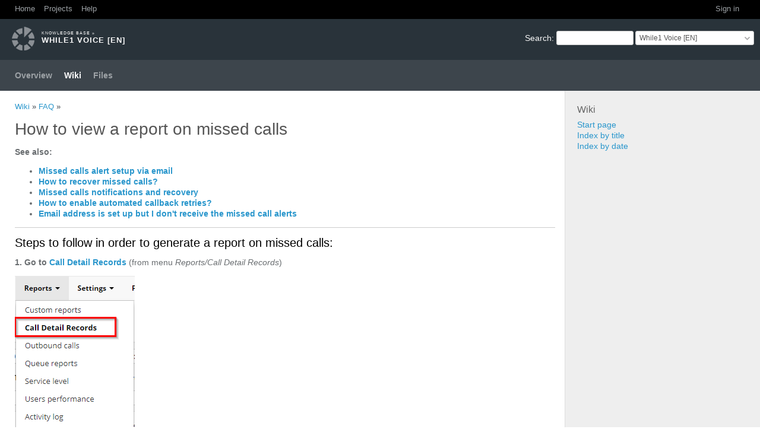

--- FILE ---
content_type: text/html; charset=utf-8
request_url: https://support.while1.ro/projects/while1-voice-en/wiki/How_to_view_a_report_on_missed_calls
body_size: 4030
content:
<!DOCTYPE html>
<html lang="en">
<head>
<meta charset="utf-8" />
<title>How to view a report on missed calls - While1 Voice [EN] - While1 Support</title>
<meta name="viewport" content="width=device-width, initial-scale=1">
<meta name="description" content="Redmine" />
<meta name="keywords" content="issue,bug,tracker" />

<link rel='shortcut icon' href='/favicon.ico?1745133901' />
<link rel="stylesheet" media="all" href="/stylesheets/jquery/jquery-ui-1.13.2.css?1745133901" />
<link rel="stylesheet" media="all" href="/stylesheets/tribute-5.1.3.css?1745133901" />
<link rel="stylesheet" media="all" href="/themes/circle/stylesheets/application.css?1669729970" />
<link rel="stylesheet" media="all" href="/stylesheets/responsive.css?1745133901" />

<script src="/javascripts/jquery-3.6.1-ui-1.13.2-ujs-6.1.7.6.js?1745133901"></script>
<script src="/javascripts/tribute-5.1.3.min.js?1745133901"></script>
<script src="/javascripts/tablesort-5.2.1.min.js?1745133901"></script>
<script src="/javascripts/tablesort-5.2.1.number.min.js?1745133901"></script>
<script src="/javascripts/application.js?1745133901"></script>
<script src="/javascripts/responsive.js?1745133901"></script>
<script>
//<![CDATA[
$(window).on('load', function(){ warnLeavingUnsaved('The current page contains unsaved text that will be lost if you leave this page.'); });
//]]>
</script>
<script src="/themes/circle/javascripts/theme.js?1669729970"></script>
<script>
//<![CDATA[
rm = window.rm || {};rm.AutoComplete = rm.AutoComplete || {};rm.AutoComplete.dataSources = JSON.parse('{"issues":"/issues/auto_complete?project_id=while1-voice-en\u0026q=","wiki_pages":"/wiki_pages/auto_complete?project_id=while1-voice-en\u0026q="}');
//]]>
</script>
 <link rel="stylesheet" media="screen" href="/plugin_assets/redmineup/stylesheets/calendars.css?1751733076" /><link rel="stylesheet" media="screen" href="/plugin_assets/redmineup/stylesheets/money.css?1751733076" /><script src="/plugin_assets/redmineup/javascripts/consumer.js?1755160542"></script> <link rel="stylesheet" media="screen" href="/plugin_assets/redmine_people/stylesheets/redmine_people.css?1751733077" />  
<!-- [view customize plugin] path:/projects/while1-voice-en/wiki/How_to_view_a_report_on_missed_calls -->
<link rel="stylesheet" media="screen" href="/plugin_assets/view_customize/stylesheets/view_customize.css?1751733077" /><script type="text/javascript">
//<![CDATA[
ViewCustomize = { context: {"user":{"id":2,"login":"","admin":false,"firstname":"","lastname":"Anonymous","mail":null,"lastLoginOn":null,"groups":[],"apiKey":null,"customFields":[]},"project":{"id":64,"identifier":"while1-voice-en","name":"While1 Voice [EN]","roles":[{"id":2,"name":"Anonymous"}],"customFields":[]}} };
//]]>
</script>
<!-- view customize id:1 -->
<meta name="robots" content="noindex, nofollow">
<!-- view customize id:3 -->
<script type="text/javascript">
//<![CDATA[
$(document).ready(function() {
    $('a[href*="youtube.com"], a[href*="youtu.be"]').attr('target', '_blank');
});
//]]>
</script>
<!-- view customize id:6 -->
<style type="text/css">
.wiki h3, .wiki h4 {
    margin-bottom: 0.3em;
}

.wiki p, .wiki ul {
    margin-top: 0;
}
</style>
 <link rel="stylesheet" media="screen" href="/plugin_assets/redmine_contacts_helpdesk/stylesheets/helpdesk.css?1755160543" />
<!-- page specific tags -->

  <script src="/plugin_assets/redmineup/javascripts/select2.js?1751733076"></script><link rel="stylesheet" media="screen" href="/plugin_assets/redmineup/stylesheets/select2.css?1751733076" /><script src="/plugin_assets/redmineup/javascripts/select2_helpers.js?1751733076"></script>
  <link rel="stylesheet" media="screen" href="/plugin_assets/redmine_contacts/stylesheets/contacts.css?1751733077" />
  <script src="/plugin_assets/redmine_contacts/javascripts/contacts.js?1751733077"></script>
  <link rel="stylesheet" media="screen" href="/plugin_assets/redmineup_tags/stylesheets/redmine_tags.css?1751733077" />
  <script src="/plugin_assets/redmineup_tags/javascripts/redmine_tags.js?1751733077"></script>
  
</head>
<body class="theme-Circle project-while1-voice-en has-main-menu controller-wiki action-show avatars-on">

<div id="wrapper">

<div class="flyout-menu js-flyout-menu">

        <div class="flyout-menu__search">
            <form action="/projects/while1-voice-en/search" accept-charset="UTF-8" name="form-c0a59f51" method="get"><input name="utf8" type="hidden" value="&#x2713;" autocomplete="off" />
            <input type="hidden" name="wiki_pages" value="1" autocomplete="off" />
            <label class="search-magnifier search-magnifier--flyout" for="flyout-search">&#9906;</label>
            <input type="text" name="q" id="flyout-search" class="small js-search-input" placeholder="Search" />
</form>        </div>


        <h3>Project</h3>
        <span class="js-project-menu"></span>

    <h3>General</h3>
    <span class="js-general-menu"></span>

    <span class="js-sidebar flyout-menu__sidebar"></span>

    <h3>Profile</h3>
    <span class="js-profile-menu"></span>

</div>


<div id="top-menu">
    <div id="account">
        <ul><li><a class="login" href="/login">Sign in</a></li></ul>    </div>
    
    <ul><li><a class="home" href="/">Home</a></li><li><a class="projects" href="/projects">Projects</a></li><li><a target="_blank" rel="noopener" class="help" href="https://www.redmine.org/guide">Help</a></li></ul></div>

<div id="header">

    <a href="#" class="mobile-toggle-button js-flyout-menu-toggle-button"></a>

    <div id="quick-search">
        <form action="/projects/while1-voice-en/search" accept-charset="UTF-8" name="form-9c3a559f" method="get"><input name="utf8" type="hidden" value="&#x2713;" autocomplete="off" />
        <input type="hidden" name="scope" autocomplete="off" />
        <input type="hidden" name="wiki_pages" value="1" autocomplete="off" />
        <label for='q'>
          <a accesskey="4" href="/projects/while1-voice-en/search">Search</a>:
        </label>
        <input type="text" name="q" id="q" size="20" class="small" accesskey="f" data-auto-complete="true" />
</form>        <div id="project-jump" class="drdn"><span class="drdn-trigger">While1 Voice [EN]</span><div class="drdn-content"><div class="quick-search"><input type="text" name="q" id="projects-quick-search" value="" class="autocomplete" data-automcomplete-url="/projects/autocomplete.js?jump=wiki" autocomplete="off" /></div><div class="drdn-items projects selection"></div><div class="drdn-items all-projects selection"><a href="/projects?jump=wiki">All Projects</a></div></div></div>
    </div>

    <h1><span class="breadcrumbs"><a class="root" href="/projects/knowledge-base?jump=wiki">Knowledge Base</a><span class="separator"> &raquo; </span></span><span class="current-project">While1 Voice [EN]</span></h1>

    <div id="main-menu" class="tabs">
        <ul><li><a class="overview" href="/projects/while1-voice-en">Overview</a></li><li><a class="wiki selected" href="/projects/while1-voice-en/wiki">Wiki</a></li><li><a class="files" href="/projects/while1-voice-en/files">Files</a></li></ul>
        <div class="tabs-buttons" style="display:none;">
            <button class="tab-left" onclick="moveTabLeft(this); return false;"></button>
            <button class="tab-right" onclick="moveTabRight(this); return false;"></button>
        </div>
    </div>
</div>

<div id="main" class="">
    <div id="sidebar">
          

<h3>Wiki</h3>
<ul>
  <li><a href="/projects/while1-voice-en/wiki">Start page</a></li>
  <li><a href="/projects/while1-voice-en/wiki/index">Index by title</a></li>
  <li><a href="/projects/while1-voice-en/wiki/date_index">Index by date</a></li>
</ul>




        
    </div>

    <div id="content">
        
        <div class="contextual">

  
  

  </div>

<p class="breadcrumb"><a href="/projects/while1-voice-en/wiki/Wiki">Wiki</a> » <a href="/projects/while1-voice-en/wiki/FAQ">FAQ</a> » </p>


<div class="wiki wiki-page">
  <a name="How-to-view-a-report-on-missed-calls"></a>
<h1 >How to view a report on missed calls<a href="#How-to-view-a-report-on-missed-calls" class="wiki-anchor">&para;</a></h1>


	<p><strong>See also:</strong></p>


	<ul>
	<li><strong><a class="wiki-page" href="/projects/while1-voice-en/wiki/Missed_calls_alert_setup_via_email">Missed calls alert setup via email</a></strong></li>
		<li><strong><a class="wiki-page" href="/projects/while1-voice-en/wiki/Missed_calls">How to recover missed calls?</a></strong></li>
		<li><strong><a class="wiki-page" href="/projects/while1-voice-en/wiki/Missed_calls_notifications_and_recovery">Missed calls notifications and recovery</a></strong></li>
		<li><strong><a class="wiki-page" href="/projects/while1-voice-en/wiki/How_to_enable_automated_callback_retries">How to enable automated callback retries?</a></strong></li>
		<li><strong><a class="wiki-page" href="/projects/while1-voice-en/wiki/Email_address_is_set_up_but_I_don&#39;t_receive_the_missed_call_alerts">Email address is set up but I don&#39;t receive the missed call alerts</a></strong></li>
	</ul>


<hr />


	<a name="Steps-to-follow-in-order-to-generate-a-report-on-missed-calls"></a>
<h2 >Steps to follow in order to generate a report on missed calls:<a href="#Steps-to-follow-in-order-to-generate-a-report-on-missed-calls" class="wiki-anchor">&para;</a></h2>


	<p><strong>1. Go to <a class="wiki-page" href="/projects/while1-voice-en/wiki/Call_Detail_Records">Call Detail Records</a></strong> (from menu <em>Reports/Call Detail Records</em>)</p>


	<p><img src="/attachments/download/21316/001.png" alt="" loading="lazy" /></p>


	<p><strong>2. In section Call Detail Records set:</strong>

	<ul>
	<li>Reporting time range</li>
	</ul>


	<ul>
	<li>Calls' direction: <strong>Direction = IN</strong></li>
	</ul>


	<ul>
	<li>Calls' status: <strong>Status = NO ANSWER</strong></li>
	</ul>


	<ul>
	<li>Click <em><strong>Apply</strong></em></li>
	</ul>
</p>


	<p><img src="/attachments/download/21317/002.png" alt="" loading="lazy" /></p>


	<a name="View-a-report-on-missed-calls"></a>
<h2 >View a report on missed calls:<a href="#View-a-report-on-missed-calls" class="wiki-anchor">&para;</a></h2>


	<p><img src="/attachments/download/21318/003.png" alt="" loading="lazy" /></p>


<hr />


	<p><strong>Available in other languages</strong>: <a class="wiki-page" href="/projects/while1-voice-ro/wiki/Cum_accesez_un_raport_privind_apelurile_nepreluate">RO</a></p>
</div>


<fieldset class="collapsible collapsed hide-when-print">
  <legend onclick="toggleFieldset(this);" class="icon icon-collapsed">Files (3)</legend>
  <div style="display: none;">

  <div class="attachments">
<div class="contextual">
  
  <a title="Download all files" class="icon-only icon-download" href="/attachments/wiki_pages/392/download">Download all files</a>
</div>
<table>
<tr>
  <td>
    <a class="icon icon-attachment" href="/attachments/21316">001.png</a>    <span class="size">(7.13 KB)</span>
    <a class="icon-only icon-download" title="Download" href="/attachments/download/21316/001.png">001.png</a>  </td>
  <td></td>
  <td>
      <span class="author">Paula Crețu, 04 October 2019 12:16</span>
  </td>
  <td>
  </td>
</tr>
<tr>
  <td>
    <a class="icon icon-attachment" href="/attachments/21317">002.png</a>    <span class="size">(26.9 KB)</span>
    <a class="icon-only icon-download" title="Download" href="/attachments/download/21317/002.png">002.png</a>  </td>
  <td></td>
  <td>
      <span class="author">Paula Crețu, 04 October 2019 12:16</span>
  </td>
  <td>
  </td>
</tr>
<tr>
  <td>
    <a class="icon icon-attachment" href="/attachments/21318">003.png</a>    <span class="size">(98.4 KB)</span>
    <a class="icon-only icon-download" title="Download" href="/attachments/download/21318/003.png">003.png</a>  </td>
  <td></td>
  <td>
      <span class="author">Paula Crețu, 04 October 2019 12:16</span>
  </td>
  <td>
  </td>
</tr>
</table>
  <div class="thumbnails">
      <div><a title="001.png" href="/attachments/21316"><img srcset="/attachments/thumbnail/21316/200 2x" style="max-width: 100px; max-height: 100px;" loading="lazy" src="/attachments/thumbnail/21316/200" /></a></div>
      <div><a title="002.png" href="/attachments/21317"><img srcset="/attachments/thumbnail/21317/200 2x" style="max-width: 100px; max-height: 100px;" loading="lazy" src="/attachments/thumbnail/21317/200" /></a></div>
      <div><a title="003.png" href="/attachments/21318"><img srcset="/attachments/thumbnail/21318/200 2x" style="max-width: 100px; max-height: 100px;" loading="lazy" src="/attachments/thumbnail/21318/200" /></a></div>
  </div>
</div>


</div>
</fieldset>

<p class="wiki-update-info">
</p>





        
        <div style="clear:both;"></div>
    </div>
</div>
<div id="footer">
    Powered by <a target="_blank" rel="noopener" href="https://www.redmine.org/">Redmine</a> &copy; 2006-2025 Jean-Philippe Lang
</div>

<div id="ajax-indicator" style="display:none;"><span>Loading...</span></div>
<div id="ajax-modal" style="display:none;"></div>

</div>
<script>
//<![CDATA[
setSelect2Filter('contact', {"format_state":"formatStateWithAvatar","min_input_length":1,"url":"/auto_completes/contacts?project_id=while1-voice-en"});
//]]>
</script>

<script>
//<![CDATA[
setSelect2Filter('company', {"format_state":"formatStateWithAvatar","min_input_length":1,"url":"/auto_completes/contacts?is_company=true\u0026project_id=while1-voice-en"});
//]]>
</script>
<script>
//<![CDATA[
setSelect2Filter('deal', {"format_state":"formatStateWithAvatar","min_input_length":1,"url":"/auto_completes/deals?project_id=while1-voice-en"});
//]]>
</script>

<script>
//<![CDATA[
setSelect2Filter('contact_tags', {"url":"/auto_completes/contact_tags?project_id=while1-voice-en"});
//]]>
</script>
 
<script>
//<![CDATA[
setSelect2Filter('people', {"format_state":"formatStateWithAvatar","min_input_length":1,"url":"/people/new/autocomplete_for_manager"});
//]]>
</script>

 <script>
//<![CDATA[
setSelect2Filter('issue_tags', {"url":"/auto_completes/redmine_tags"});
//]]>
</script>
 

 <script>
//<![CDATA[
setSelect2Filter('assignee', {"url":"/auto_completes/assignee?project_id=while1-voice-en","multiple":true});
//]]>
</script>

<script defer src="https://static.cloudflareinsights.com/beacon.min.js/vcd15cbe7772f49c399c6a5babf22c1241717689176015" integrity="sha512-ZpsOmlRQV6y907TI0dKBHq9Md29nnaEIPlkf84rnaERnq6zvWvPUqr2ft8M1aS28oN72PdrCzSjY4U6VaAw1EQ==" data-cf-beacon='{"version":"2024.11.0","token":"8070e32bfa3641aabdf610dc35920915","server_timing":{"name":{"cfCacheStatus":true,"cfEdge":true,"cfExtPri":true,"cfL4":true,"cfOrigin":true,"cfSpeedBrain":true},"location_startswith":null}}' crossorigin="anonymous"></script>
</body>
</html>


--- FILE ---
content_type: text/css
request_url: https://support.while1.ro/plugin_assets/redmineup/stylesheets/money.css?1751733076
body_size: 724
content:
#admin-menu a.icon-redmineup-money:not(:has(svg)) {
  background-image: url(../images/money.png);
}

/***** Calendar *****/
ul.cal {
  list-style: none;
  width: 100%;
  padding: 0;
  display: grid;
  grid-template-columns: 2rem repeat(7, 1fr);
  margin: 0;
  border: 1px solid #c0c0c0;
  border-spacing: 0;
  border-radius: 3px;
}

.cal .calhead {
  background-color:#eee;
  text-align: center;
  font-weight: bold;
  padding: 4px
}

.cal .week-number {
  background-color:#eee;
  border:none;
  font-size: 1em;
  padding: 4px;
  text-align: center;
}

.cal .week-number .label-week {
  display: none;
}

.cal .calbody {
  border: 1px solid #d7d7d7;
  vertical-align: top;
  font-size: 0.9em;
  border-bottom: 0;
  border-right: 0;
  line-height: 1.2;
  min-height: calc(1.2em * 6);
  padding: 2px;
}

.cal .calbody p.day-num {font-size: 1.1em; text-align:right;}
.cal .calbody .abbr-day {display:none}
.cal .calbody.odd p.day-num {color: #bbb;}
.cal .calbody.today {background:#ffd;}
.cal .calbody.today p.day-num {font-weight: bold;}

.cal .calbody .icon {padding-top: 2px; padding-bottom: 3px;}
.cal .calbody.nwday:not(.odd) {background-color:#f1f1f1;}
.cal .starting a.issue, p.cal.legend .starting {background: url(../images/bullet_go.png) no-repeat -1px -2px; padding-left:16px;}
.cal .ending a.issue, p.cal.legend .ending {background: url(../images/bullet_end.png) no-repeat -1px -2px; padding-left:16px;}
.cal .starting.ending a.issue, p.cal.legend .starting.ending {background: url(../images/bullet_diamond.png) no-repeat -1px -2px; padding-left:16px;}


/* responsive.css */
@media screen and (max-width: 899px)
{
  ul.cal {
    display: block
  }
  .cal .calhead {
    display: none
  }

  .cal .calbody {
    min-height: calc(1.2em * 3);
  }

  .cal .calbody .abbr-day {
    display: inline;
  }

  .cal .week-number {
    border: 1px solid #c0c0c0;
    text-align: left;
    font-weight: bold;
    background-color: #def;
  }

  .cal .week-number .label-week {
    display: inline;
  }

  .cal .calbody p.day-num {
    font-size: 1.1em;
    text-align: left;
  }
}
/***** End Calendar *****/

--- FILE ---
content_type: text/css
request_url: https://support.while1.ro/plugin_assets/redmine_people/stylesheets/redmine_people.css?1751733077
body_size: 4900
content:
/**************************************************************/
/*                   PEOPLE_PLUGIN_SETTINGS
/**************************************************************/

.select-users fieldset label {
  display: block;
}
.select-users fieldset div {
  max-height: 400px;
  overflow: auto;
}



/**************************************************************/
/*                   SHOW_PERSON_HEADER
/**************************************************************/

.person.details {
  padding: 6px;
  margin-bottom: 6px;
  border: 1px solid #d7d7d7;
  background:  #eee;
  display: flex;
  justify-content: space-between;
}

.person.details .subject_info {
  border-left: 1px solid #d0d7de;
  display: flex;
}

.person.details .subject_info ul {
  padding: 0 15px;
}

.person.details .subject_header {
  display: flex;
  align-items: start;
  column-gap: 10px;
}

.person.details .subject_header h3,
.person.details .subject_header h2,
.person.details .subject_header h1 {
  margin: 0px;
}

/**************************************************************/
/*                   PERSON_DATA
/**************************************************************/
.person-data div.person { overflow: hidden; margin-bottom: 15px; }
.person-data div.person div.image { float: left; }
.person-data div.person div.data { margin-left: 45px; }
.person-data div.person div.data h4.name { border-bottom: 0px; padding: 0px; margin-bottom: 5px; }
.person-data div.person div.data p.info { margin: 0px; }

table.person_data {
  width: 100%;
}

table.person_data td.name {
  padding-left: 0px;
  vertical-align: top;
}

table.person_data td.avatar {
  vertical-align: top;
  width: 38px;
  padding: 10px 4px 0px 0px;
}

table.person_data td.name h4 {
  letter-spacing: -1px;
  margin: 7px 0 0 0;
  padding: 0;
  line-height: 1.1em;
  border-bottom: 0px;
}


div.person .system {
  text-transform: uppercase;
  background: #d22;
  color: #fff;
  font-weight: bold;
  padding: 0px 2px 0px 2px;
  font-size: 70%;
  margin-right: 2px;
  border-radius: 2px;
  float: right;
}

table.person.attributes th {
  text-align: left;
}

/**************************************************************/
/*                   ACL                                      */
/**************************************************************/

table.list.members td.acls {
  text-align: left;
}

/**************************************************************/
/*                   PEOPLE_TABLE_LIST                        */
/**************************************************************/

.live_search input.live_search_field {
  font-size: 16px;
}

table.people.index {
  border-top: 1px solid rgb(239, 239, 239);
  border-right: 1px solid rgb(239, 239, 239);
  border-left: 1px solid rgb(239, 239, 239);
  width: 100%;
  border-spacing: 0px 0px;
  margin-bottom: 4px;
}

table.people.index tr.selected{ background-color: #507AAA !important; color: #F8F8F8 !important;}
/*table.people.index tr.selected a { color: #F8F8F8 !important; } */
table.people.index tr.context-menu-selection h2 { color: #F8F8F8 !important; }
table.people.index tr.context-menu-selection td { color: #F8F8F8 !important; }
table.people.index tr.context-menu-selection span.tag a { border: 1px solid #EFEFEF; padding: 2px 3px; }
table.people.index tr.context-menu-selection span.deal-status { border: 1px solid #EFEFEF; padding: 2px 3px; }

table.people.index tbody tr:hover { background-color:#ffffdd; }

table.people.index td {
  vertical-align: top;
  color: #666;
  padding: 8px 0;
  border-bottom: 1px solid #efefef;
}

table.people.index td.checkbox { padding: 12px 0px 0px 5px; }
table.people.index td.name { width: 50%; padding-right: 10px;}
table.people.index td.info { width: 50%; padding-right: 5px; }
table.people.index td.avatar {padding: 10px 10px 10px 5px;}

table.people.index th {padding: 5px 10px 5px 0px; border-bottom: 1px solid #efefef; vertical-align: top;}
table.people.index th.title {text-align: right;}
table.people.index th.sum {text-align: left;}

table.people.deals.index td.avatar {padding: 10px 10px 10px 10px;}


/*table.people.index td.avatar {margin-left: 50px;}*/


table.people.index.excerpt td h3 {
  margin: 0;
  padding: 0;
}

table.excerpt.index td.name a {color: inherit;}
table.excerpt.index td.name .header {font-weight: bold;}

table.people.index td.name h3.selected { background-color: #ffb;}


div.Right td.name div.info {
  padding-top: 3px;
  margin-left: 42px;
}
/*#edit_tags_form {display: block;  margin-top: 10px;}*/
.notes div.contextual {vertical-align: top;}

div#people_groups ul {
  list-style: none;
  padding-left: 0px;
}

table.index tbody tr.group td {
  padding: 0.8em 0 0.5em 0.3em;
  font-weight: bold;
  border-bottom: 1px solid #CCC;
}

.person-table .row {
  min-height: 18px;
  height: 18px;
}

/**************************************************************/
/*                   DEPARTMENTS
/**************************************************************/
ul.department-tree {margin: 0;  padding: 0;}
ul.department-tree li {list-style-type:none; margin: 0px 2px 0px 0px; padding: 0px 0px 0px 0px;}

/**************************************************************/
/*                   ICONS
/**************************************************************/
#admin-menu a.people:not(:has(svg)) { background-image: url(../images/user_suit.png);}

.icon-email:not(:has(svg)) {background-image: url(../images/email.png);}
.icon-twitter:not(:has(svg)) {background-image: url(../images/twitter.png);}
.icon-skype:not(:has(svg)) {background-image: url(../images/skype.png);}
.icon-facebook:not(:has(svg)) {background-image: url(../images/facebook.png);}
.icon-linkedin:not(:has(svg)) {background-image: url(../images/linkedin.png);}

/**************************************************************/
/*                            TAGS                            */
/**************************************************************/

.tag_list {
  margin-top: 5px;
  display: inline-block;
}

span.tag-label-color {
  background-color: #759FCF;
  border: 1px solid rgba(0, 0, 0, 0.2);
  border-radius: 3px;
  padding: 2px 4px;
  display: inline-block;
  font-size: 10px;
  margin: 0px 0px 5px 2px;
}

span.tag-label-color:hover {
  background-color: #9DB9D5;
}

span.tag-label-color a, span.tag-label-color > span {
  text-decoration: none;
  font-family: Verdana, sans-serif;
  font-weight: normal;
  color: white;
}

#edit_tags_form.box {
  margin: 1px 5px 0px 0px;
}

#edit_tags_form.box label {
  margin-right: 5px;
  font-weight: bold;
}

#edit_tags_form.box #person_tags {
  margin-bottom: 10px;
}

div#tags_data span.contextual {float: none; padding-left: 0px;}

span.tag-label, span.tag-input {
  display: inline-block;
}


#responsible_user ul {margin: 0;  padding: 0;}
#responsible_user li {list-style-type:none; margin: 3px 2px 0px 0px; padding: 0px 0px 0px 0px;}
#responsible_user select {width: 95%; display: block;}
#responsible_user a.delete {opacity: 0.4;}
#responsible_user a.delete:hover {opacity: 1;}
#responsible_user img.gravatar {
  vertical-align: middle;margin: 0 4px 2px 0;
}

#edit_tags_form .people-tags-edit  ul.tagit {
  padding: 5px;
  margin: 2px;
}

/* Edit tags Tag-it*/

.people-tags-edit  ul.tagit {
  border: 1px solid #d7d7d7;
  -moz-border-radius: 0px;
  -webkit-border-radius: 0px;
  -khtml-border-radius: 0px;
  border-radius: 0px;
  background: white;
  padding: 0px;
  margin: 0px;
  line-height: 1.5em;
}

.people-tags-edit  ul.tagit li.tagit-choice {
  font-weight: normal;
  -moz-border-radius: 0px;
  border-radius: 0px;
  -webkit-border-radius: 0px;
  font-size: 11px;
  color: inherit;
  padding-top: 0px;
  padding-bottom: 0px;
  background-color: #f7f7f7;
  margin: 1px;
}

.people-tags-edit  ul.tagit li.tagit-choice:hover, ul.tagit li.tagit-choice.remove {
  background-color: #e5e5e5;
  text-decoration: none;
  color: black;
}

.people-tags-edit  ul.tagit li.tagit-choice a.tagit-close {
  text-decoration: none;
}

.people-tags-edit  ul.tagit li.tagit-choice .tagit-close {
  right: .4em;
}

.people-tags-edit  ul.tagit li.tagit-choice .ui-icon {
  display: none;
}

.people-tags-edit  ul.tagit li.tagit-choice .tagit-close .text-icon{
  display: inline;
}

.people-tags-edit  ul.tagit li.tagit-choice .tagit-close .text-icon:hover {
  color: black;
}

.people-tags-edit  ul.tagit li.tagit-new input {
  font-size: 11px;
  background: white;
  margin-bottom: 2px;
  margin-left: 2px;
}

.people-tags-edit  ul.tagit li.tagit-new {
  padding: 0px;
}


/**************************************************************/
/*                  ANNOUNCEMENTS                             */
/**************************************************************/
div[aria-describedby=announcement-show] {
  min-width: 600px;
  max-width: 800px;
}

/**************************************************************/
/*                  PEOPLE ATTRIBUTES SIDEBAR                 */
/**************************************************************/

.tab-placeholder {
    display: none;
}

.tab-placeholder.active {
    display: block !important;
}

/*****Announcements*****/
#announcement-show table{
  width: 100%;
}

.crm_pull_right{
  float: right;
}

.person_card{
  float: left;
  width: 30%;
  padding: 10px;
}

.person_card:hover {
  background-color: #ffffdd;
}

.person_card a:hover{
  text-decoration: none;
}

.person_card .gravatar{
  float: left;
  margin-right: 5px;
}

.person_card .contacts_header{
  margin-bottom: 0px;
}

.birthdays{
  margin-top: 20px;
}
  
.birthdays:after {
  clear: both;
  content: '';
  display: block;
}

/**************************************************************/
/*                  Calendar                                  */
/**************************************************************/
table.cal td.holiday {
  background: #effcde;
}
table.cal td.weekend {
  background: #f6f7f8;
}
.no-icon { padding-left: 3px; }
.icon-cake:not(:has(svg)) { background-image: url(../images/cake.png); }

.cal .people-event {
  background: #ddecff;
  padding: 6px;
  margin-bottom: 6px;
  border: 1px solid #d7d7d7;
  border-radius: 3px;
}

#person_form .attributes input:is([type="text"]) {width: 60%}

/**************************************************************/
/*                      Performance Tab                       */
/**************************************************************/
#tab-placeholder-performance td.delimiter {
  padding: 10px;
  border-left: 1px solid #dbdde1;
}

#tab-placeholder-performance .chart_table {
  width: 100%;
  margin: 20px 0;
}

#tab-placeholder-performance .date_period_block { float: right; }
#tab-placeholder-performance tr.header td .issues_count:after { content: "h"; }

/* Chart table */

.chart_table { margin: auto; border-collapse:collapse; text-align: center }
.chart_table .header { height: 50px; background-color: #eee }
.chart_table .header .column_data { min-width: 44px; border: 1px solid #c0c0c0; padding: 0px; }
.chart_table .header .column_data .issues_count { font-weight: bold; }
.chart_table .column_data.empty { background-color: #eee; min-width: 22px}
.chart_table .main_block { height: 200px }
.chart_table .main_block .column_data { vertical-align: bottom; width: 80px; border: 1px solid #c0c0c0; padding: 0px; }
.chart_table .main_block .column_data .percents { background-color: #BAE0BA; }
.chart_table .footer { height: 50px }
.chart_table .footer .column_data { font-weight: bold; padding: 0px; }


/* Glance year perfomance table */

.glanceyear-container .glanceyear-content { padding: 10px; text-align: center}

.glanceyear-container .glanceyear-text {
  color: #aaa;
  font-size: 12px;
  font-weight: normal;
  margin: 0 0;
  padding: 0;
}

.glanceyear-container svg rect.day { fill: #eee; shape-rendering: crispedges; }
.glanceyear-container svg rect.day:hover { stroke: #aaa; stroke-width: 1px; }
.glanceyear-container svg rect.day[data-count] { fill: #3d9692; }
.glanceyear-container svg rect.day[data-count='1'] { fill: #f0e79f; }
.glanceyear-container svg rect.day[data-count='2'] { fill: #5caeaa; }
.glanceyear-container svg rect.day[data-count='3'] { fill: #277672; }

.glanceyear-container svg text { fill: #CCC; font-size: 9px; }
.glanceyear-container svg text.month { fill: #AAA; }

.svg-tag {
  background-color: rgba(0, 0, 0, 0.8);
  border-radius: 3px;
  color: #eee;
  font-size: 12px;
  line-height: 15px;
  padding: 5px 15px;
  position: absolute;
  text-align: center;
}

.svg-tag:after {
  border-color: rgba(0, 0, 0, 0.8) transparent transparent transparent;
  border-style: solid;
  border-width: 5px 5px 0 5px;
  bottom: -5px;
  content: "";
  height: 0;
  left: 50%;
  margin-left: -5px;
  position: absolute;
  width: 0;
}

/* Metrics*/

table.metrics {
  border-collapse: collapse;
  table-layout: fixed;
  width: 100%;
}

.metrics.box {
  background-color: #eee;
  width: 250px;
  margin: 15px;
  border: 1px solid #c0c0c0;
  display: inline-block;
  padding: 20px 5px;
}

.metrics td {
  padding-bottom: 25px;
  border-bottom: 1px solid #dbdde1;
  text-align: left;
}

.metrics td.empty {
  border-top: none;
}

.metrics .num {
  color: #444;
  font-size: 29px;
  margin-right: 8px;
  display: inline-block;
}

.metrics .change {
  display: inline-block;
  color: #999;
  font-size: 13px;
  text-align: center;
}

.metrics p {
  color: #999;
  margin: 2px;
  line-height: 1.4em;
}

.change>.caret {
  border-width: 6px;
  display: block;
  margin: 0 auto 4px
}

.change>.neg {
  border-top-color: #ed5a5a
}

.change>.pos {
  border-top: 0;
  border-bottom: 6px solid #43ac6d
}

.change>.mirror_pos {
  border-top: 0;
  border-bottom: 6px solid #ed5a5a
}

.change>.mirror_neg {
  border-top-color: #43ac6d
}

.caret {
  display: inline-block;
  width: 0;
  height: 0;
  vertical-align: top;
  border-top: 4px solid #2b2b2b;
  border-right: 4px solid transparent;
  border-left: 4px solid transparent;
  content: ""
}

.metrics .num>span {
  font-size: 16px;
}

/**************************************************************/
/*                     Organization chart                     */
/**************************************************************/
div.orgChart {
  border: 1px solid #cccccc;
  background-color: #ffffe8;
  margin: 10px;
  padding: 20px;
  overflow: auto;
}

div.orgChart h2 {
  margin: 0px;
  padding: 3px;
  font-size: 1em;
  border-bottom: none;
}

div.orgChart ul {
  list-style: none;
  margin: 4px;
  padding: 0px;
  font-size: 0.8em;
  text-align: left;
}

div.orgChart ul.stack,
div.orgChart ul.stack ul {
  text-align: center;
}

div.orgChart table {
  width: 100%;
}

div.orgChart tr.lines td.line {
  width: 1px;
  height: 20px;
}

div.orgChart tr.lines td.top {
  border-top: 2px solid #ddd;
}

div.orgChart tr.lines td.left {
  border-right: 1px solid #ddd;
}

div.orgChart tr.lines td.right {
  border-left: 1px solid #ddd;
}

div.orgChart td {
  text-align: center;
  vertical-align: top;
  padding: 0px 2px;
}

div.orgChart div.node {
  cursor: default;
  border: 1px solid #ddd;
  display: inline-block;
  padding: 0 4px;
  min-width: 140px;
  /*height: 60px;*/
  background-color: #d6f6f8;
  text-align: left;
/*  line-height: 1.3em;
  border-radius: 8px;
  box-shadow: 4px 4px 6px #888888;
  -moz-border-radius: 8px;
  -moz-box-shadow: 4px 4px 6px #888888;
  -webkit-border-radius: 8px;
  -webkit-box-shadow: 4px 4px 6px #888888;
*/}

div.orgChart div.hasChildren {
  border: solid 1px #b8d4b0;
  background-color: #e0fae0;
}

div.orgChart div.hasChildren.hiddenChildren {
  border-color: red;
}

div.orgChart.interactive div.hasChildren {
  cursor: pointer;
}

div.orgChart div.node.hover {
  background-color: #c8eec4;
}

div.orgChart div.adjunct.node {
  position: absolute;
  margin-top: 8px;
  margin-left: -110px;
  width: 80px;
  height: 40px;
  background-color: #efefef;
}

div.orgChart div.adjunct-link {
  display: inline-block;
  position: absolute;
  margin-left: -20px;
  margin-top: 25px;
  width: 20px;
  border: 1px dashed black;
}

div.orgChart .node .person-data div.person div.data {
  margin-left: 38px;
}

div.orgChart .node .person-data div.person div.data h4.name {
  max-height: 30px;
  overflow: hidden;
}

div.orgChart .node .person-data div.person div.data p.info {
  white-space: nowrap;
  overflow: hidden;
  text-overflow: ellipsis;
}

div.orgChart .node .person-data div.person {
  margin: 0;
}

/**************************************************************/
/*            Styles of the chart "Leave Planner"             */
/**************************************************************/
.leave-planner-chart .group-subject,
.leave-planner-chart .group-line,
.leave-planner-chart .user-subject,
.leave-planner-chart .user-line {
  height: 16px;
  padding: 8px;
  border-top: 1px solid #c0c0c0;
}

.leave-planner-chart .user-line .not-approved {
  background-image: repeating-linear-gradient(135deg, rgba(0, 0, 0, 0.2), rgba(0, 0, 0, 0.2) 4px, rgba(0, 0, 0, 0) 4px, rgba(0, 0, 0, 0) 8px);
  padding: 0px 0px 2px 0px;
}

.leave-planner-chart .user-line {
  padding: 8px 0;
}

.leave-planner-chart .dayoff-bar {
  position: absolute;
  height: 14px;
  padding:0;
  margin:0;
  border: solid 1px #d5d5d5;
}

.dayoff-bar.red { background-color: #FFE2E3; border-color: rgb(255, 201, 201); }
.dayoff-bar.green { background-color: #DFFFCC; border-color: rgb(190, 239, 190); }
.dayoff-bar.blue { background-color: #DCE7FF; border-color: rgb(189, 189, 233); }
.dayoff-bar.turquoise { background-color: #C4FDFF; border-color: rgb(151, 222, 214); }
.dayoff-bar.lightgreen { background-color: #D2FFEF; border-color: rgb(184, 228, 226); }
.dayoff-bar.yellow { background-color: #FFFD9C; border-color: rgb(234, 234, 94); }
.dayoff-bar.orange { background-color: #FFDBBA; border-color: rgb(255, 202, 105); }
.dayoff-bar.purple { background-color: #EFDFFC; border-color: rgb(233, 186, 233); }
.dayoff-bar.gray { background-color: #e1e1e1; border-color: rgb(198, 198, 198); }

.leave-planner-chart .tooltip { height: 14px; }
.leave-planner-chart div.tooltip:hover span.tip { top: 14px; }
.leave-planner-chart .editable { cursor: pointer; }

.leave-planner-chart .group-container .group { display: none; }
.leave-planner-chart .group-container.open .group { display: block; }

.leave-planner-chart .group-container .group-subject {
  font-weight: bold;
}

.leave-planner-chart .leave-planner-subjects .group,
.leave-planner-chart .leave-planner-lines .group {
  border-top: 1px dotted #c0c0c0;
  overflow: visible;
  text-align: left;
}

.leave-planner-chart .group-container .user-subject {
  border-top: none;
  margin-left: 20px;
}

.leave-planner-chart .group-container .user-line { border-top: none; }

#dayoff_approved_wrap {
  float: right;
  margin-right: 1em;
  padding-left: 30px;
  min-width: 15%;
}

.leave-planner-chart .gantt_subjects_column + td { padding: 2px; }

.leave-planner-chart .gantt_hdr {
  position:absolute;
  top:0;
  height:16px;
  border-top: 1px solid #c0c0c0;
  border-bottom: 1px solid #c0c0c0;
  border-right: 1px solid #c0c0c0;
  border-left: 0;
  text-align: center;
  overflow: hidden;
}

/**************************************************************/
/*                      Other styles                          */
/**************************************************************/
.people_user_activity {}
.user_activity_table { margin: auto; border-collapse:collapse; text-align: center; }
.user_activity_table .header .column_data { background-color: #eee; border: 1px solid #c0c0c0; }
.user_activity_table .main_block .column_data { width: 25px; height: 25px; background: white; border: 1px solid #c0c0c0; }
.user_activity_table .main_block .column_data_yellow { background: #fff4a2; }
.user_activity_table .main_block .column_data_green { background: #bae0ba; }
.user_activity_table .main_block .column_data_user_name { text-align: left; padding-right: 15px; }
.user_activity_table .main_block .column_data_total { background-color: #eee; border: 1px solid #c0c0c0; }

div.journal h4 img.gravatar.without-margin {margin: -2px 4px -4px 0;}

/**************************************************************/
/*                   QUERY FORM - OPTIONS                     */
/**************************************************************/

#list-definition {
  margin: 0 15px;
  width: auto !important;
}
#list-definition > div {
  margin: 6px 0;
  display: flex;
  flex-wrap: wrap;
  align-items: center;
  gap: 5px 10px;
}
#list-definition > div .field{
  width: 160px;
}
.query-columns label {
  display:block;
}
#list-definition .buttons input[type=button] {
  width:35px;
  display:block;
}
.query-columns select {
  min-width:150px;
}

.query-totals {text-align:right; margin-top:-2.3em; font-size: 93%;}
.query-totals>span:not(:first-child) {margin-left:0.6em;}
.query-totals .value {font-weight:bold;}
body.controller-timelog .query-totals {margin-top:initial;}


--- FILE ---
content_type: text/css
request_url: https://support.while1.ro/plugin_assets/redmineup/stylesheets/select2.css?1751733076
body_size: 1881
content:
.select2-container {
  box-sizing: border-box;
  display: inline-block;
  margin: 0;
  position: relative;
  vertical-align: middle;
}
.select2-container .select2-selection--single {
  box-sizing: border-box;
  cursor: pointer;
  display: block;
  height: 28px;
  user-select: none;
  -webkit-user-select: none;
}
.select2-container .select2-selection--single .select2-selection__rendered {
  display: block;
  padding-left: 8px;
  padding-right: 20px;
  overflow: hidden;
  text-overflow: ellipsis;
  white-space: nowrap;
}
.select2-container .select2-selection--single .select2-selection__clear {
  position: relative;
}
.select2-container[dir="rtl"] .select2-selection--single .select2-selection__rendered {
  padding-right: 8px;
  padding-left: 20px;
}
.select2-container .select2-selection--multiple {
  box-sizing: border-box;
  cursor: pointer;
  display: block;
  min-height: 24px;
  user-select: none;
  -webkit-user-select: none;
}
.select2-container .select2-selection--multiple .select2-selection__rendered {
  /*display: inline-block;*/
  overflow: hidden;
  padding-left: 8px;
  text-overflow: ellipsis;
  white-space: nowrap;
}
.select2-container .select2-search--inline {
  float: left;
}
.select2-container .select2-search--inline .select2-search__field {
  box-sizing: border-box;
  border: none;
  font-size: 100%;
  margin-top: 2px;
  padding: 0;
}
.select2-container .select2-search--inline .select2-search__field::-webkit-search-cancel-button {
  -webkit-appearance: none;
}

.select2-dropdown {
  background-color: white;
  border: 1px solid #aaa;
  border-radius: 4px;
  box-sizing: border-box;
  display: block;
  position: absolute;
  left: -100000px;
  width: 100%;
  z-index: 1051;
}

.select2-results {
  display: block;
}

.select2-results__options {
  list-style: none;
  margin: 0;
  padding: 0;
}

.select2-results__option {
  padding: 6px;
  user-select: none;
  -webkit-user-select: none;
}
.select2-results__option[aria-selected] {
  cursor: pointer;
}

.select2-container--open .select2-dropdown {
  left: 0;
}

.select2-container--open .select2-dropdown--above {
  border-bottom: none;
  border-bottom-left-radius: 0;
  border-bottom-right-radius: 0;
}

.select2-container--open .select2-dropdown--below {
  border-top: none;
  border-top-left-radius: 0;
  border-top-right-radius: 0;
}

.select2-search--dropdown {
  display: block;
  padding: 4px;
}
.select2-search--dropdown .select2-search__field {
  padding: 4px;
  width: 100%;
  box-sizing: border-box;
}
.select2-search--dropdown .select2-search__field::-webkit-search-cancel-button {
  -webkit-appearance: none;
}
.select2-search--dropdown.select2-search--hide {
  display: none;
}

.select2-close-mask {
  border: 0;
  margin: 0;
  padding: 0;
  display: block;
  position: fixed;
  left: 0;
  top: 0;
  min-height: 100%;
  min-width: 100%;
  height: auto;
  width: auto;
  opacity: 0;
  z-index: 99;
  background-color: #fff;
  filter: alpha(opacity=0);
}

.select2-hidden-accessible {
  border: 0 !important;
  clip: rect(0 0 0 0) !important;
  height: 1px !important;
  margin: -1px !important;
  overflow: hidden !important;
  padding: 0 !important;
  position: absolute !important;
  width: 1px !important;
}

.select2-container--default .select2-selection--single {
  /*background: #fff url(../images/vcard.png) no-repeat 2px 50%;*/
  background-color: #fff;
  height: 24px;
  border: 1px solid #ccc;
  border-radius: 3px;
}

.select2-container--default .select2-selection--single.icon {
  background-position-x: 3px;
}

.select2-container--default .select2-selection--single .select2-selection__rendered {
  line-height: 21px;
  font-size: 11px;
}

.select2-container--default .select2-selection--single.icon .select2-selection__rendered {
  padding-left: 2px
}

.select2-container--default .select2-selection--single .select2-selection__clear {
  cursor: pointer;
  float: right;
  font-weight: normal;
  color: #888;
}
.select2-container--default .select2-selection--single .select2-selection__placeholder {
  color: #999;
}
.select2-container--default .select2-selection--single .select2-selection__arrow {
  height: 24px;
  position: absolute;
  top: 0px;
  right: 1px;
  width: 20px;
}
.select2-container--default .select2-selection--single .select2-selection__arrow b {
  border-color: #888 transparent transparent transparent;
  border-style: solid;
  border-width: 5px 4px 0 4px;
  height: 0;
  left: 50%;
  margin-left: -4px;
  margin-top: -2px;
  position: absolute;
  top: 50%;
  width: 0;
}
.select2-container--default[dir="rtl"] .select2-selection--single .select2-selection__clear {
  float: left;
}
.select2-container--default[dir="rtl"] .select2-selection--single .select2-selection__arrow {
  left: 1px;
  right: auto;
}
.select2-container--default.select2-container--disabled .select2-selection--single {
  background-color: #eee;
  cursor: default;
}
.select2-container--default.select2-container--disabled .select2-selection--single .select2-selection__clear {
  display: none;
}
.select2-container--default.select2-container--open .select2-selection--single .select2-selection__arrow b {
  border-color: transparent transparent #888 transparent;
  border-width: 0 4px 5px 4px;
}
.select2-container--default .select2-selection--multiple {
  background-color: white;
  border: 1px solid #ccc;
  border-radius: 3px;
  cursor: text;
}

#sidebar .select2-container--default .select2-selection--multiple .select2-selection__rendered,
.select2-container--default .select2-selection--multiple .select2-selection__rendered {
  box-sizing: border-box;
  list-style: none;
  margin: 0;
  padding: 0 2px 1px 2px;
  width: 100%;
}
.select2-container--default .select2-selection--multiple .select2-selection__rendered li {
  list-style: none;
}
.select2-container--default .select2-selection--multiple .select2-selection__placeholder {
  color: #999;
  margin-top: 5px;
  float: left;
}
.select2-container--default .select2-selection--multiple .select2-selection__clear {
  cursor: pointer;
  float: right;
  font-weight: bold;
  margin-top: 2px;
  margin-right: 2px;
}

#sidebar .select2-container--default .select2-selection--multiple .select2-selection__choice,
.select2-container--default .select2-selection--multiple .select2-selection__choice {
  background-color: #efefef;
  border-radius: 2px;
  cursor: default;
  float: left;
  margin-right: 2px;
  margin-top: 2px;
  padding: 0 3px;
}
.select2-container--default .select2-selection--multiple .select2-selection__choice__remove {
  color: #aaa;
  cursor: pointer;
  display: inline-block;
  font-weight: normal;
  margin-right: 2px;
}
.select2-container--default .select2-selection--multiple .select2-selection__choice__remove:hover {
  color: #333;
}
.select2-container--default[dir="rtl"] .select2-selection--multiple .select2-selection__choice, .select2-container--default[dir="rtl"] .select2-selection--multiple .select2-selection__placeholder, .select2-container--default[dir="rtl"] .select2-selection--multiple .select2-search--inline {
  float: right;
}
.select2-container--default[dir="rtl"] .select2-selection--multiple .select2-selection__choice {
  margin-left: 5px;
  margin-right: auto;
}
.select2-container--default[dir="rtl"] .select2-selection--multiple .select2-selection__choice__remove {
  margin-left: 2px;
  margin-right: auto;
}
.select2-container--default.select2-container--focus .select2-selection--multiple {
  border: 1px solid #5ad;
  outline: none;
}
.select2-container--default.select2-container--disabled .select2-selection--multiple {
  background-color: #eee;
  cursor: default;
}
.select2-container--default.select2-container--disabled .select2-selection__choice__remove {
  display: none;
}
.select2-container--default.select2-container--open.select2-container--above .select2-selection--single, .select2-container--default.select2-container--open.select2-container--above .select2-selection--multiple {
  border-top-left-radius: 0;
  border-top-right-radius: 0;
}
.select2-container--default.select2-container--open.select2-container--below .select2-selection--single, .select2-container--default.select2-container--open.select2-container--below .select2-selection--multiple {
  border-bottom-left-radius: 0;
  border-bottom-right-radius: 0;
}
.select2-container--default .select2-search--dropdown .select2-search__field {
  border: 1px solid #aaa;
}
.select2-container--default .select2-search--inline .select2-search__field {
  background: transparent;
  border: none;
  outline: 0;
  box-shadow: none;
  -webkit-appearance: textfield;
  height: 18px;
}
.select2-container--default .select2-results > .select2-results__options {
  max-height: 200px;
  overflow-y: auto;
}
.select2-container--default .select2-results__option[role=group] {
  padding: 0;
}
.select2-container--default .select2-results__option[aria-disabled=true] {
  color: #999;
}
.select2-container--default .select2-results__option[aria-selected=true] {
  background-color: #eee;
}
.select2-container--default .select2-results__option .select2-results__option {
  padding-left: 1em;
}
.select2-container--default .select2-results__option .select2-results__option .select2-results__group {
  padding-left: 0;
}
.select2-container--default .select2-results__option .select2-results__option .select2-results__option {
  margin-left: -1em;
  padding-left: 2em;
}
.select2-container--default .select2-results__option .select2-results__option .select2-results__option .select2-results__option {
  margin-left: -2em;
  padding-left: 3em;
}
.select2-container--default .select2-results__option .select2-results__option .select2-results__option .select2-results__option .select2-results__option {
  margin-left: -3em;
  padding-left: 4em;
}
.select2-container--default .select2-results__option .select2-results__option .select2-results__option .select2-results__option .select2-results__option .select2-results__option {
  margin-left: -4em;
  padding-left: 5em;
}
.select2-container--default .select2-results__option .select2-results__option .select2-results__option .select2-results__option .select2-results__option .select2-results__option .select2-results__option {
  margin-left: -5em;
  padding-left: 6em;
}
.select2-container--default .select2-results__option--highlighted[aria-selected] {
  background-color: #eef5fd;
}
.select2-container--default .select2-results__group {
  cursor: default;
  display: block;
  padding: 6px;
}

.filter .select2 {
  margin: 1px;
  min-width: 130px;
}

.filter .select2-selection--multiple .select2-search--inline .select2-search__field {
  border: 0px !important;
  height: inherit !important;
  padding: 0px !important;
}

.filter .select2-container--default .select2-selection--multiple .select2-selection__choice {
  outline: none;
  border: 0px;
  padding: 3px 5px;
}

/* == Theming ===

.select2-container--default .select2-selection--single {
  background: #fff url(../images/vcard.png) no-repeat 2px 50%;
  border: 1px solid #9EB1C2;
  border-radius: 2px;
  height: 21px;
}

.select2-container--default .select2-selection--single:focus {
  border-color: #2996cc;
  outline: none;
}

.select2-container--default .select2-selection--single .select2-selection__rendered {
  padding-left: 21px;
  line-height: 18px;
  font-size: 11px;
}

.select2-container--default .select2-selection--single .select2-selection__arrow {
  height: 20px;
  top: 0px;
  right: 1px;
}

.select2-container--default .select2-selection--single .select2-selection__clear {
  font-weight: normal;
  color: #888;
}

.select2-container--default .select2-results__option[aria-selected=true] {
  background-color: #eee;
}

.select2-container--default .select2-results__option--highlighted[aria-selected] {
  background-color: #eef5fd;
}

.select2-container--default .select2-selection--single .select2-selection__arrow b {
  border-color: #afafaf transparent transparent transparent;
}

.select2-dropdown {
  border: 1px solid #e0e2e3;
  border-radius: 3px;
}

*/


--- FILE ---
content_type: text/css
request_url: https://support.while1.ro/plugin_assets/redmine_contacts/stylesheets/contacts.css?1751733077
body_size: 5567
content:
div.contact {background:#f4e9f2; padding:8px; margin-bottom:6px;border: 1px solid #d7d7d7;}
div.deal {background:#edfff2; padding:8px; margin-bottom:6px;border: 1px solid #d7d7d7;}
form#add_issue_form {background:#ffffff; display: block; padding:6px; margin-bottom:6px;border: 1px solid #d7d7d7; width: 92%;}

.inline-flex {display: inline-flex;} /* TODO delete after Redmine > 4.2 */
body.controller-issues h2.inline-flex {padding-right: 0} /* #TODO delete after Redmine > 4.2 */

/**********************************************************************/
/* CONTACTS COMMON
/**********************************************************************/
span.contact {display: inline-block;}

/********************/
/* CONTACT ISSUES		*/
/********************/

#contact_issues img.gravatar {
  vertical-align: middle;
  margin-left: 5px;
}

div.contact-issues {
	margin-right: 4px;
}

div.contact-issues  td.done_checkbox {
	width: 10px;
	vertical-align: top;
	padding-top: 4px;
}

div.contact-issues  td.issue_subject {
  vertical-align: top;
  width: 100%;
}

table.list.issue td.contacts img.gravatar{
  vertical-align: middle;
  margin: 0 4px 2px 0;
}

div.contact-issues h3 a {
	color: inherit;
}

#contacts_for_issue {height: 200px; overflow:auto;}
#contacts_for_issue label {display: block;}
input#contact_search{width:90%;}


/********************/
/*		ADD NOTE FORM		*/
/********************/

div.add-note {margin-left: 5px;  margin-right: 6px; margin-bottom: 20px;}
div.add-note p {margin-bottom: 0px; margin-top: 5px;}
.note-custom-fields label {margin-right: 10px;}

/*div#contact_list table.index tbody tr:hover { background-color:#ffffdd; } */

div#sidebar div.contextual {
	margin-right: 8px;
}


/* note-data*/

span.note-info {
	font-size: 11px;
	margin: 0px;
	padding: 0px;
	line-height: 1.5;
	color: rgb(119, 119, 119);
}

.crm.details {
  display: flex;
  justify-content: space-between;
}

.crm.details .subject_info {
  border-left: 1px solid #d0d7de;
  display: flex;
}

.crm.details .subject_info ul {
  padding: 0 15px;
}

.crm.details .subject_header {
  display: flex;
  align-items: start;
  column-gap: 10px;
}

.crm.details .subject_header .avatar {
  background-color: #fff;
}

.crm.details .subject_header h3,
.crm.details .subject_header h2,
.crm.details .subject_header h1 {
  margin: 0px;
}

.deal.crm.details {
  flex-direction: column;
}

.deal.crm.details .deal_info {
  display: flex;
  align-items: start;
  justify-content: space-between;  
}


h4.contacts_header {border-bottom: 0px;}

div.details .subject_info li {
	display: block;
  white-space: nowrap;
}

/********************/
/*		Search		*/
/********************/
h2.contacts_header {border-bottom: 0px;}

div.filters h2 {margin-bottom: 5px;}
div.filters h2 .scope_title a { color: #444; text-decoration: none; }
div.filters h2 .scope_title a:hover { text-decoration: none; display: inline; color: #aaa;}

div.filters .tags span.tag-label-color a { line-height: 0; }

div.search_and_filters { margin-bottom: 10px; }

div.live_search  { font-size: 16px; }

div.filters .live_search {position:relative;}

.live_search input.live_search_field { font-size: 16px; }

input#search:focus::-webkit-input-placeholder {	color: lightgray;}
input#search:focus:-moz-placeholder {	color: lightgray;}


/**************************************************************/
/*                  					TAGS 	  												*/
/**************************************************************/

.tag_list {
  margin-top: 5px;
  display: inline-block;
}

span.tag-label-color {
  background-color: #759FCF;
  border: 1px solid rgba(0, 0, 0, 0.2);
  border-radius: 3px;
  padding: 2px 4px;
  display: inline-block;
  font-size: 10px;
  margin: 0px 0px 5px 2px;
}

.tag-label .tag-count,
.tag-label-color .tag-count {
	font-size: .75em;
	margin-left: .5em;
}

span.tag-label-color:hover {
  background-color: #9DB9D5;
}

span.tag-label-color a, .tags .tag_list .tag-label-color a, span.tag-label-color > span {
  text-decoration: none;
  font-family: Verdana, sans-serif;
  font-weight: normal;
  color: white;
}

#edit_tags_form.box {
	margin: 1px 5px 0px 0px;
}

#edit_tags_form.box label {
	margin-right: 5px;
	font-weight: bold;
}

#edit_tags_form.box #contact_tags {
	margin-bottom: 10px;
}

div#tags_data span.contextual {float: none; padding-left: 0px;}
#tags_data:hover #edit_tags_link {opacity: 1;}
#edit_tags_link {opacity: 0;}

span.tag-label, span.tag-input {
	display: inline-block;
}

#responsible_user ul {margin: 0;  padding: 0;}
#responsible_user li {list-style-type:none; margin: 3px 2px 0px 0px; padding: 0px 0px 0px 0px;}
#responsible_user select {width: 95%; display: block;}
#responsible_user a.delete {opacity: 0.4; margin-left: 5px;}
#responsible_user a.delete:hover {opacity: 1;}
#responsible_user img.gravatar {
  vertical-align: middle;margin: 0 4px 2px 0;
}

#edit_tags_form .contacts-tags-edit  ul.tagit {
  padding: 5px;
  margin: 2px;
}

/***** Badges *****/
.status-badge {
  position:relative;
  font-weight:bold;
  font-size: 10px;
  bottom: 2px;
  padding: 1px 3px;
  margin-right: 2px;
  margin-left: 2px;
  border-radius: 2px;
  text-transform: uppercase;
  text-decoration: none;
  border: 1px solid #aaa;
  line-height: 20px;
  white-space: nowrap;
}

.status-badge a {
	color: inherit;
	text-decoration: none;
}

.status-badge.editable {
	background: #fff url("[data-uri]") no-repeat 50%;
	padding-right: 15px;
	background-position: right 2px center;
}

.status-badge:hover a {
    opacity: 0.5;
}

table.excerpt.index tr.context-menu-selection span.status-badge { border-color: #EFEFEF; color:#EFEFEF }

/* Edit tags Tag-it*/

.contacts-tags-edit  ul.tagit {
  border: 1px solid #d7d7d7;
  -moz-border-radius: 0px;
  -webkit-border-radius: 0px;
  -khtml-border-radius: 0px;
  border-radius: 0px;
  background: white;
  padding: 0px;
  margin: 0px;
  line-height: 1.5em;
}

.contacts-tags-edit  ul.tagit li.tagit-choice {
  font-weight: normal;
  -moz-border-radius: 0px;
  border-radius: 0px;
  -webkit-border-radius: 0px;
  font-size: 11px;
  color: inherit;
  padding-top: 0px;
  padding-bottom: 0px;
  background-color: #f7f7f7;
  margin: 1px;
}

.contacts-tags-edit  ul.tagit li.tagit-choice:hover, ul.tagit li.tagit-choice.remove {
  background-color: #e5e5e5;
  text-decoration: none;
  color: black;
}

.contacts-tags-edit  ul.tagit li.tagit-choice a.tagit-close {
  text-decoration: none;
}

.contacts-tags-edit  ul.tagit li.tagit-choice .tagit-close {
  right: .4em;
}

.contacts-tags-edit  ul.tagit li.tagit-choice .ui-icon {
  display: none;
}

.contacts-tags-edit  ul.tagit li.tagit-choice .tagit-close .text-icon{
  display: inline;
}

.contacts-tags-edit  ul.tagit li.tagit-choice .tagit-close .text-icon:hover {
  color: black;
}

.contacts-tags-edit  ul.tagit li.tagit-new input {
  font-size: 11px;
  background: white;
  margin-bottom: 2px;
  margin-left: 2px;
}

.contacts-tags-edit  ul.tagit li.tagit-new {
  padding: 0px;
}


/**************************************************************/
/*                   CONTACTS_TABLE_LIST														*/
/**************************************************************/

table.list.contacts td.id {
	padding-right: 6px;
	padding-left: 6px;
}

table.index tbody tr.group td {
	padding: 0.8em 0 0.5em 0.3em;
	font-weight: bold;
	border-bottom: 1px solid #CCC;
}

table.list.contacts tr td a {
	color: #666;
}

table.list.contacts td.name,
table.list td.emails,
table.list td.phones, {
	white-space: nowrap;
  color: inherit;
}

table.list td.address,
table.list td.tags,
table.list td.street1,
table.list td.street2,
table.list td.background {
  text-align: left;
}

table.list tr td.tags {white-space: normal;}

/**************************************************************/
/*                   TABLE LIST                               */
/**************************************************************/
table.list td.contact,
table.list td.contacts,
table.list td.deal {text-align: left; white-space: normal;}
table.list td.contact {text-align: left}
table.list td.address {text-align: left; white-space: normal;}

/**************************************************************/
/*                   CONTACTS_DEALS_LIST							  			*/
/**************************************************************/

table.excerpt.index {
	border-top: 1px solid rgb(239, 239, 239);
	border-right: 1px solid rgb(239, 239, 239);
	border-left: 1px solid rgb(239, 239, 239);
	width: 100%;
	border-spacing: 0px 0px;
	margin-bottom: 4px;
}

table.excerpt.index tr.selected{ background-color: #507AAA !important;	color: #F8F8F8 !important;}
/*table.contacts.index tr.selected a { color: #F8F8F8 !important; } */
table.excerpt.index tr.context-menu-selection h2 { color: #F8F8F8 !important; }
table.excerpt.index tr.context-menu-selection td { color: #F8F8F8 !important; }
table.excerpt.index tr.context-menu-selection span.tag-label-color { border: 1px solid #EFEFEF; padding: 2px 3px; }
table.excerpt.index tbody tr:hover { background-color:#ffffdd; }

table.excerpt.index td {
  vertical-align: top;
  color: #666;
  padding: 8px 0;
  border-bottom: 1px solid #efefef;
}

table.excerpt.index td.checkbox { padding: 12px 0px 0px 5px; }
table.excerpt.index td.name { width: 50%; padding-right: 10px;}
table.excerpt.index td.info { width: 50%; padding-right: 5px; }
table.excerpt.index td.avatar {padding: 10px 10px 10px 5px;}
table.excerpt.index th {padding: 5px 10px 5px 0px; border-bottom: 1px solid #efefef; vertical-align: top;}
table.excerpt.index th.title {text-align: right;}
table.excerpt.index th.sum {text-align: right;}

table.excerpt.deals.index td.avatar {padding: 10px 10px 10px 10px;}
table.deals.excerpt td.info.deal-info {
    white-space: nowrap;
    text-align: right;
    padding-right: 10px;
}

/*table.contacts.index td.avatar {margin-left: 50px;}*/

table.excerpt.index td.name h1 {	font-size: 20px; font-weight: normal;
	margin: 0;
	padding: 0;
}

table.deals.index.excerpt td.status {
  padding: 13px 5px 0px 10px;
}

table.excerpt.index td.name h3 {	
	margin: 0;
	padding: 0;
}

table.excerpt.index td.name a {
  color: inherit;
}

table.excerpt.index td.name div.header {
  font-weight: bold;
}

table.excerpt.index td.name h1.selected { background-color: #ffb;}
table.excerpt.index td.name h2.selected { background-color: #ffb;}

table.excerpt.index td.name h2 {
	font-size: 13px;
	color: #777;
	font-weight: normal;
	line-height: 140%;
	padding: 0;
	margin: 0;
	background: none;
	border: none;
}

div.Right td.name div.info {
	padding-top: 3px;
	margin-left: 42px;
}
/*#edit_tags_form {display: block;	margin-top: 10px;}*/
.notes div.contextual {vertical-align: top;}

/*Deals*/

div#deal-status {
	margin-top: 4px;
}

div.deal-sum {
	margin-bottom: 4px;
}

table.related_deals td.name h4 { letter-spacing: -1px; margin: 0px 0 4px 0; padding: 0; line-height: 1.1em;}

div#deal-status span.contextual {float: none; padding-left: 0px;}


/**********************************************************************/
/* DEAL LIST
/**********************************************************************/

.deal_list table.list  tr.deal a {color: #666;}
.deal_list table.list td.name {text-align: left; white-space: normal}
.deal_list table.list th.sum.deals-sum { text-align: right; white-space: nowrap; width: 10%;}

/* lost */
.deal_list tr.odd.status-type-2, .deal_list table.list tbody tr.odd.status-type-2:hover { color: #900; }
.deal_list tr.odd.status-type-2 { background: #FEE; }
.deal_list tr.even.status-type-2, .deal_list table.list tbody tr.even.status-type-2:hover { color: #900; }
.deal_list tr.even.status-type-2 { background: #FFF2F2; }
.deal_list tr.status-type-2 a { color: #900; }
.deal_list tr.odd.status-type-2 td, .deal_list tr.even.status-type-2 td { border-color: #FCC;}

/* won */
.deal_list tr.odd.status-type-1, .deal_list table.list tbody tr.odd.status-type-1:hover { color: #005F00; }
.deal_list tr.odd.status-type-1 { background: #EBFEEB; }
.deal_list tr.even.status-type-1, .deal_list table.list tbody tr.even.status-type-1:hover { color: #005F00; }
.deal_list tr.even.status-type-1 { background: #DFFFDF; }
.deal_list tr.status-type-1 a { color: #005F00; }
.deal_list tr.odd.status-type-1 td, .deal_list tr.even.status-type-1 td { border-color: #9FCF9F; }

table.deals.index { margin-bottom: 0px;}
table.deals.total { border: 0px;}
table.deals.total th { border: 0px; white-space: nowrap;}
table.deals.total th.title { width: 100%;padding-right: 10px;}

/**********************************************************************/
/* DEALS BOARD
/**********************************************************************/
.deal_list table.list.deal-board tbody tr,
.deal_list table.list.deal-board tbody tr:hover {background-color: white;}
.deal-board .deal-card,
.deal-board .sortable-placeholder {
	padding: 5px;
	border: solid 1px #d5d5d5;
	background-color: white;
	margin: 5px;
}
.deal-board .deal-card {background-color: #ffffdd;}
.deal-board .deal-status-col {text-align: left; white-space: normal;vertical-align: top}
.deal-board .avatar {float: left; margin-right: 5px;}
.deal-board p.name {
	margin-bottom: 5px;
	font-weight: bold;
}
.deal-board .info {
	border-top: 1px solid #d5d5d5;
	padding-top: 5px;
}
.deal-board td.deal-status-col.won .deal-card {background: #DFFFDF; border-color: #9FCF9F;}
.deal-board td.deal-status-col.lost .deal-card {background: #FEE; border-color: #FCC;}

.deal-board .sortable-placeholder {
  background-color: #E9F8FD;
  border: solid 1px #E9F8FD;
  height: 65px;
}

.deal-board .deal-card.ui-sortable-helper, .deal-board .deal-card.draggable-active {
  -moz-transform: rotate(5deg); /* Для Firefox */
  -ms-transform: rotate(5deg); /* Для IE */
  -webkit-transform: rotate(5deg); /* Для Safari, Chrome, iOS */
  -o-transform: rotate(5deg); /* Для Opera */
  transform: rotate(5deg);
  box-shadow: 0px 3px 5px rgba(0, 0, 0, 0.05);
  -moz-box-shadow: 0px 3px 5px rgba(0, 0, 0, 0.05);
  -webkit-box-shadow: 0px 3px 5px rgba(0, 0, 0, 0.05);
}

.deal-board .deal-card.draggable-active {
  width: 250px;
}

/**************************************************************/
/* 		                  ICONS
/**************************************************************/

#admin-menu a.contacts:not(:has(svg)) { background-image: url(../images/vcard.png);}

.icon-contact:not(:has(svg)) { background-image:  url(../images/vcard.png); }
.icon-import:not(:has(svg)) { background-image:  url(../images/bullet_go.png); }
.icon-merge:not(:has(svg)) { background-image:  url(../images/arrow_merge.png); }

.icon-deal:not(:has(svg)) { background-image: url(../images/target.png); }
.icon-add-deal:not(:has(svg)) { background-image: url(../images/money.png); }
.icon-company-contact:not(:has(svg)) { background-image: url(../images/user_suit.png); }
.icon-link-break:not(:has(svg)) { background-image: url(../../../images/link_break.png); }
.icon-call:not(:has(svg)) { background-image: url(../images/phone.png); }
.icon-meeting:not(:has(svg)) { background-image: url(../images/calendar_view_day.png); }
.icon-vcard:not(:has(svg)) { background-image: url(../images/vcard.png); }
.icon-phone:not(:has(svg)) { background-image: url(../images/telephone.png); }
.icon-email:not(:has(svg)) { background-image: url(../images/email.png); }

.icon-money-dollar:not(:has(svg)) { background-image: url(../images/money_dollar.png); }
.icon-rosette:not(:has(svg)) { background-image: url(../images/rosette.png); }
.icon-date:not(:has(svg)) { background-image: url(../images/date.png); }
.icon-clock-red:not(:has(svg)) { background-image: url(../images/clock_red.png); }
.icon-money-euro:not(:has(svg)) { background-image: url(../images/money_euro.png); }
.icon-money-pound:not(:has(svg)) { background-image: url(../images/money_pound.png); }
.icon-money-yen:not(:has(svg)) { background-image: url(../images/money_yen.png); }
.icon-cf-value-add { margin-left: 8px; }

/**************************************************************/
/*                   CONTACT_CARD																*/
/**************************************************************/

div#sidebar .contact.card {
  margin-right: 10px;
  overflow-x: hidden;
}

div.contact.card .subject_header {
  display: flex;
  align-items: start;
  column-gap: 10px;
}

div.contact.card .subject_header .name {
  flex-grow: 1;
}

div.contact.card .subject_header .name .header {
  font-weight: bold;
  padding-bottom: 2px;
}

div.contact.card .subject_header h2,
div.contact.card .subject_header h3 {
  margin: 0;
}

div.contact.card .contact-details {
  margin-top: 5px;
}

div.contact.card .contact-details p {
  margin: 5px 0;
  display: flex;
  align-items: center;
  overflow: hidden;
  text-overflow: ellipsis;
}

.small-card div.contact.card .subject_header .name h2 a,
#sidebar .small-card div.contact.card .subject_header .name h3 a,
.small-card div.contact.card .subject_header .name h3 a,
div.contact.card .subject_header .name a {
	text-decoration: none;
	color: inherit;
}

/**************************************************************/
/*                   THUMBNAILS																*/
/**************************************************************/

div.wiki img.tumbnail {
	border: 1px solid #D7D7D7;
	height: 150px;
	padding: 4px;
	vertical-align: middle;
	width: 150px;
	background: white;
}

/**************************************************************/
/*                   EMPLOYEE                                */
/**************************************************************/
#company_contacts table.note_data {
  width: 250px;
  float: left;
}

#company_contacts table.note_data td.name {
  width: auto;
}

/**************************************************************/
/*                   NOTE_DATA																*/
/**************************************************************/

table.note_data, table.related_deals {
	width: 100%;
}

table.note_data td.name div.wiki {
	margin: 5px 0px 0px 0px;
}

table.note_data .wiki.note p {
	margin: inherit;
}

table.note_data .wiki.note div.attachments p {
	margin: 4px 0 2px 0;
	display: inline-block;
	white-space: nowrap;
}

table.note_data td.avatar {
	padding-right: 4px;
	padding-left: 0px;
}

table.note_data td.name {
	padding-left: 0px;
	vertical-align: top;
	width: 100%;
}

table.note_data .content.preview {
  margin: 5px 0px 0px 0px;
  font-size: 0.9em;
  color: #808080;
  font-style: italic;
}

table.note_data a.delete:hover {opacity: 1;}
table.note_data a.delete {opacity: 0.4;}

table.note_data td.name h4 {
	letter-spacing: -1px;
	margin: 7px 0 0 0;
	padding: 0;
	line-height: 1.1em;
}
table.note_data h4 { margin-top: 5px; margin-bottom: 0px;}
table.note_data td.avatar { vertical-align: top; width: 38px; padding-top: 10px;}

table.note_data:hover h4>a.wiki-anchor { display: inline; color: #ddd;}

.wiki.note a.wiki-anchor {display: none;}

div.note_data_header table.note_data { margin-bottom: 5px;}

h2.note_title { margin-bottom: 0px;}

/*     Thumbnails    	*/

div.wiki p.thumbnails {margin-top: 12px;}

img.thumbnail {
  border: 1px solid #D7D7D7;
  padding: 4px;
  margin: 4px;
  vertical-align: middle;
}

/**************************************************************/
/*                  CONTACTS_DUBLICATES  											*/
/**************************************************************/

#duplicates ul {margin: 0;  padding: 0;}
#duplicates li {list-style-type:none; margin: 0px 2px 0px 0px; padding: 0px 0px 0px 0px;}
#duplicates img.gravatar {vertical-align: middle; margin: 0 4px 2px 0;}
#duplicates ul.box {padding: 10px; background-color: #FFEBC1;}


/**************************************************************/
/*                  CONTACTS_PROJECTS													*/
/**************************************************************/

#contact_projects ul {margin: 0;  padding: 0;}
#contact_projects li {list-style-type:none; margin: 0px 2px 0px 0px; padding: 0px 0px 0px 0px;}
#contact_projects select {width: 95%; display: block;}
#contact_projects a.delete {opacity: 0.4;}
#contact_projects a.delete:hover {opacity: 1;}
#contact_projects img.gravatar {vertical-align: middle; margin: 0 4px 2px 0;}


/**************************************************************/
/*                  SALES_FUNNEL    													*/
/**************************************************************/

table.sales-funnel td.sales-funnel {text-align: center;}
table.sales-funnel td.sales-funnel span.tag-label-color { display: block; margin: auto;}
table.sales-funnel td.sales-funnel.index_0 { width: 50%;}
table.sales-funnel td.count { text-align: center; }
table.sales-funnel td.total { text-align: right; }
table.sales-funnel tr.deal_status_type-1 { background-color: #ECFFF5; }
table.sales-funnel tr.deal_status_type-2 { background-color: #FFECEC; }

/**************************************************************/
/*                  CONTACT_DATA															*/
/**************************************************************/
.avatar img.gravatar,
#avatar img.gravatar {
	vertical-align: middle;
}

div.crm.details.private .avatar img.gravatar {
  border: solid 1px #EB7272;
}

.tooltip span.tip.contact {
	line-height: 11px !important;
	font-size: 9px !important;
	width: 200px !important;
}

/**************************************************************/
/*                  CONTACT ATTRIBUTES SIDEBAR  							*/
/**************************************************************/
table.contact.attributes .gravatar {
	vertical-align: middle;
	margin: 0 0.5em 0 0;
}

table.sidebar.attributes {
 overflow: hidden;
 text-overflow: ellipsis;
}

table.sidebar.attributes td, table.sidebar.attributes th {
  text-align: left;
  vertical-align: top;
}

.tab-placeholder {
    display: none;
}

.tab-placeholder.active {
    display: block !important;
}

ul.ui-autocomplete {
  z-index: 10100;
}

div.ui-dialog  {
  z-index: 999 !important;
}

#issue_contacts ul {margin: 0;  padding: 0;}
#issue_contacts li {list-style-type:none; margin: 0px 2px 0px 0px; padding: 0px 0px 0px 0px;}
#issue_contacts select {width: 95%; display: block;}
#issue_contacts a.delete {opacity: 0.4;}
#issue_contacts a.delete:hover {opacity: 1;}
#issue_contacts img.gravatar {vertical-align: middle; margin: 0 4px 2px 0;}

.hidden { display: none; }
.select2-results ul.select2-results__options li.loading-results { display: none; }

span.select2_multi_cf .select2-selection__rendered .select2-selection__choice { white-space: normal; margin-right: 14px }
span.select2_multi_cf .select2-selection__rendered .select2-selection__clear { position: absolute; right: 2px }

#filters-table .select2-selection__rendered { white-space: normal; }

/**************************************************************/
/*               CUSTOM FIELD OF ADDRESS TYPE                 */
/**************************************************************/
span.custom-field-address-wrapper {
    display: inline-block;
    width: 60%;
}

span.custom-field-address-wrapper input {
    width: 100%;
    max-width: 100%;
}

span.custom-field-address-wrapper input.city, span.custom-field-address-wrapper input.postcode {
    width: 49%;
    margin-right: 1%;
    float: left;
}

span.custom-field-address-wrapper select, span.custom-field-address-wrapper input.region {
    width: 50%;
}

/**************************************************************/
/*                   QUERY FORM - OPTIONS                     */
/**************************************************************/

#list-definition {
  margin: 0 15px;
  width: auto !important;
}
#list-definition > div {
  margin: 6px 0;
  display: flex;
  flex-wrap: wrap;
  align-items: center;
  gap: 5px 10px;
}
#list-definition > div .field{
  width: 160px;
}
.query-columns label {
  display:block;
}
#list-definition .buttons input[type=button] {
  width:35px;
  display:block;
}
.query-columns select {
  min-width:150px;
}

.query-totals {text-align:right; margin-top:-2.3em; font-size: 93%;}
.query-totals>span:not(:first-child) {margin-left:0.6em;}
.query-totals .value {font-weight:bold;}
body.controller-timelog .query-totals {margin-top:initial;}


--- FILE ---
content_type: text/css
request_url: https://support.while1.ro/plugin_assets/redmineup_tags/stylesheets/redmine_tags.css?1751733077
body_size: 552
content:
#admin-menu a.tags:not(:has(svg)) { background-image: url(../images/tag-icon.png);}

#sidebar ul.tags-cloud { list-style: none; padding: 0px; }
#sidebar ul.tags-cloud li { margin: .25em 0px; }

div.tags-cloud { text-align: center; }
.tag-label-color {
  border: 1px solid rgba(0, 0, 0, 0.2);
  border-radius: 3px;
  padding: 2px 4px;
  display: inline-block;
  font-size: 10px;
  margin: 0px 0px 5px 2px;
  color: white;
}

table.list tr.issue .tag-label-color a, .tag-label-color a { color: white; }

tr.issue td.tags,
table.list tr td.tags {text-align: left; white-space: normal;}

div.tags-cloud .tag-nube-1 { font-size: .8em; }
div.tags-cloud .tag-nube-2 { font-size: .9em; }
div.tags-cloud .tag-nube-3 { font-size: 1em; }
div.tags-cloud .tag-nube-4 { font-size: 1.1em; }
div.tags-cloud .tag-nube-5 { font-size: 1.2em; }
div.tags-cloud .tag-nube-6 { font-size: 1.3em; }
div.tags-cloud .tag-nube-7 { font-size: 1.4em; }
div.tags-cloud .tag-nube-8 { font-size: 1.5em; }

.tag-label .tag-count,
.tag-label-color .tag-count { font-size: .75em; margin-left: .5em; }


#sidebar ul.tags-cloud li.letter { border-bottom: 1px dotted; margin: 10px 30px 10px 0px; font-weight: bold; }

#tr_tags .select2-selection { background: initial; }
#tr_tags .select2-selection__rendered { padding-left: 8px; }

.icon-tags:not(:has(svg)) { background-image: url(../images/tag-icon.png);}
.icon-add-tags:not(:has(svg)) { background-image: url(../images/tag_blue_add.png);}

.most_used_tag { cursor: pointer; color: #169; }
.most_used_tag:hover { text-decoration: underline;}


--- FILE ---
content_type: application/javascript
request_url: https://support.while1.ro/plugin_assets/redmine_contacts/javascripts/contacts.js?1751733077
body_size: 2031
content:
// Copyright (c) 2011-2025 Kirill Bezrukov (RedmineUP)

var noteFileFieldCount = 1;

function addNoteFileField() {
	if (noteFileFieldCount >= 10) return false
	noteFileFieldCount++;
	var f = document.createElement("input");
	f.type = "file";
	f.name = "note_attachments[" + noteFileFieldCount + "][file]";
	f.size = 30;
	var d = document.createElement("input");
	d.type = "text";
	d.name = "note_attachments[" + noteFileFieldCount + "][description]";
	d.size = 60;

	p = document.getElementById("note_attachments_fields");
	p.appendChild(document.createElement("br"));
	p.appendChild(f);
	p.appendChild(d);
}

function updateCustomForm(url, form) {
  $.ajax({
    url: url,
    type: 'post',
    data: $(form).serialize()
  });
}

function toggleContact(event, element)
{
	if (event.shiftKey==1)
	{
		if (element.checked) {
			checkAllContacts($$('.contacts.index td.checkbox input'));
		}
		else
		{
			uncheckAllContacts($$('.contacts.index td.checkbox input'));
		}
	}
	else
	{
		Element.up(element, 'tr').toggleClassName('context-menu-selection');
	}
}


// Observ field function

(function( $ ){

  $(document).on('input', '[data-number-type="money"]', function() {
    let value = $(this).val().replace(/[^0-9.,]/g, '');
    if (!value) return;
    const lastDotIndex = value.lastIndexOf('.'), lastCommaIndex = value.lastIndexOf(',');
    value = lastDotIndex > lastCommaIndex ? value.replace(/,/g, '') : value.replace(/\./g, '').replace(/,/g, '.');
    $(this).val(value);
  });

  $(document).on('input', '[data-number-type="signed-money"]', function () {
    let value = $(this).val().replace(/[^0-9.,-]/g, '');
    value = value.replace(/(?!^)-/g, ''); // delete "-" if not at the beginning
    if (!value) return;

    const lastDotIndex = value.lastIndexOf('.');
    const lastCommaIndex = value.lastIndexOf(',');

    if (lastDotIndex > lastCommaIndex) {
      value = value.replace(/,/g, '');
    } else {
      value = value.replace(/\./g, '').replace(/,/g, '.');
    }

    $(this).val(value);
  });

  $.fn.insertAtCaret = function (myValue) {

    return this.each(function() {

      //IE support
      if (document.selection) {

        this.focus();
        sel = document.selection.createRange();
        sel.text = myValue;
        this.focus();

      } else if (this.selectionStart || this.selectionStart == '0') {

        //MOZILLA / NETSCAPE support
        var startPos = this.selectionStart;
        var endPos = this.selectionEnd;
        var scrollTop = this.scrollTop;
        this.value = this.value.substring(0, startPos)+ myValue+ this.value.substring(endPos,this.value.length);
        this.focus();
        this.selectionStart = startPos + myValue.length;
        this.selectionEnd = startPos + myValue.length;
        this.scrollTop = scrollTop;

      } else {

        this.value += myValue;
        this.focus();
      }
    });
  };


})( jQuery );

function setupDeferredTabs(url) {
    $('body').on('click', '.tab-header', function(e){
        tab = $(e.target);
        $('.tab-placeholder').removeClass('active');
        name = tab.data('name');
        partial = tab.data('partial');
        placeholder = $('#tab-placeholder-' + name);
        placeholder.addClass('active');

        if (!placeholder.is('.loaded')) {
            url = url
            $.ajax(url, {
                data: {tab_name: name, partial: partial},
                complete: function(){
                    placeholder.addClass('loaded')
                    //replaces current URL with the "href" attribute of the current link
                    //(only triggered if supported by browser)
                    if ("replaceState" in window.history) {
                      window.history.replaceState(null, document.title, tab.attr('href'));
                    }
                    return undefined;
                },
                dataType: 'script'
            })
        }
        else {
            if ("replaceState" in window.history) {
                window.history.replaceState(null, document.title, tab.attr('href'));
            }
        }
    })
};

function selectAllOptions(id) {
  var select = $('#'+id);
  select.children('option').attr('selected', true);
}


function submit_query_form(id) {
  selectAllOptions("selected_columns");
  $('#'+id).submit();
}

//replaces redmine default method showTab() beacuse of compatibility Redmine 3.1+
function showContactTab(name, url) {
  $('div#content .tab-content').hide();
  $('div.tabs a').removeClass('selected');
  $('#tab-content-' + name).show();
  $('#tab-' + name).addClass('selected');
  if ("replaceState" in window.history) {
    window.history.replaceState(null, document.title, url);
  }
  return false;
}

function tooglePriceField() {
  $('#deal_price').prop( "disabled", $('.line:visible').length > 0 );
}

function toggleCRMIssuesSelection(el) {
  var boxes = $(el).parents('form').find('input[type=checkbox]');
  var all_checked = true;
  boxes.each(function(){ if (!$(this).prop('checked')) { all_checked = false; } });
  boxes.each(function(){
    if (all_checked) {
      $(this).removeAttr('checked');
      $(this).parents('tr').removeClass('context-menu-selection');
    } else if (!$(this).prop('checked')) {
      $(this).prop('checked', true);
      $(this).parents('tr').addClass('context-menu-selection');
    }
  });
}

function toogleDealItems(el) {
  $(el).closest('p').hide();
  $('.deal_items').show();
}

function uploadAvatar(element) {
  var fileSpan = $('<span>', { id: 'attachments_0'});
  $('#contact_data #attachments_fields').html('');
  fileSpan.append(
      $('<input>', { type: 'hidden', class: 'filename', name: 'attachments[0][filename]'} ).val(element.files[0].name),
      $('<input>', { type: 'hidden', class: 'description', name: 'attachments[0][description]' } ).val('avatar'),
      $('<input>', { type: 'hidden', class: 'token', name: 'attachments[0][token]' } )
  ).appendTo('#contact_data #attachments_fields');
  ajaxUpload(element.files[0], 0, fileSpan, element);
  return 0;
}


--- FILE ---
content_type: application/javascript
request_url: https://support.while1.ro/plugin_assets/redmineup/javascripts/consumer.js?1755160542
body_size: 512
content:
class activeCableConsumer {
  OPEN = 1;

  constructor(consumer) {
    this.consumer = consumer;
    this._isConnecting = true;

    this.connect();
  }

  connect() {
    this.socket = this.intializeSocket(this, this.consumer);
    this._isConnecting = false;
  }

  reconnect() {
    if (!this._isConnecting) {
      setTimeout(this.connect.bind(this), 3000);
      this._isConnecting = true;
    }
  }

  processMessage(message) {
    this.consumer.process(message);
  }

  isOpen() {
    return this.socket.readyState === this.OPEN;
  }

  intializeSocket(self, consumer) {
    const socket = new WebSocket(consumer.url);

    socket.onopen = function () {
      const message = {
        command: "subscribe",
        identifier: JSON.stringify({
          channel: consumer.channel,
          chat_id: consumer.chatId,
        }),
      };
      socket.send(JSON.stringify(message));
    };

    socket.onclose = function () {
      self.reconnect();
    };

    socket.onmessage = function (event) {
      const messageData = (event.data && JSON.parse(event.data)) || {};
      if (messageData.type === "ping" || !messageData.message) {
        return;
      }
      const message = messageData.message;

      self.processMessage(message);
    };

    socket.onerror = function (error) {
      console.log(error);
      self.reconnect();
    };

    return socket;
  }
}
